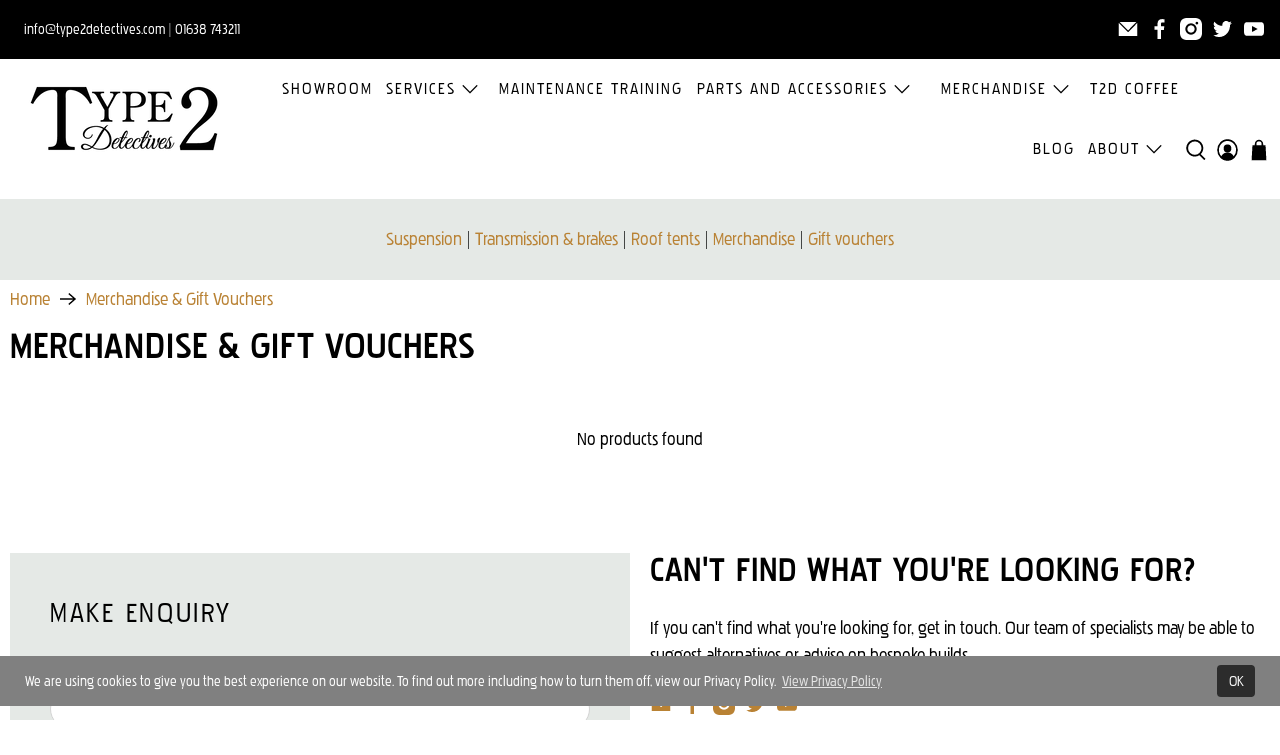

--- FILE ---
content_type: text/css;charset=utf-8
request_url: https://use.typekit.net/vae6ndm.css
body_size: 376
content:
/*
 * The Typekit service used to deliver this font or fonts for use on websites
 * is provided by Adobe and is subject to these Terms of Use
 * http://www.adobe.com/products/eulas/tou_typekit. For font license
 * information, see the list below.
 *
 * pakenham:
 *   - http://typekit.com/eulas/00000000000000007735961e
 *
 * © 2009-2026 Adobe Systems Incorporated. All Rights Reserved.
 */
/*{"last_published":"2022-06-24 12:36:11 UTC"}*/

@import url("https://p.typekit.net/p.css?s=1&k=vae6ndm&ht=tk&f=254&a=659434&app=typekit&e=css");

@font-face {
font-family:"pakenham";
src:url("https://use.typekit.net/af/ed8e58/00000000000000007735961e/30/l?primer=7cdcb44be4a7db8877ffa5c0007b8dd865b3bbc383831fe2ea177f62257a9191&fvd=n4&v=3") format("woff2"),url("https://use.typekit.net/af/ed8e58/00000000000000007735961e/30/d?primer=7cdcb44be4a7db8877ffa5c0007b8dd865b3bbc383831fe2ea177f62257a9191&fvd=n4&v=3") format("woff"),url("https://use.typekit.net/af/ed8e58/00000000000000007735961e/30/a?primer=7cdcb44be4a7db8877ffa5c0007b8dd865b3bbc383831fe2ea177f62257a9191&fvd=n4&v=3") format("opentype");
font-display:auto;font-style:normal;font-weight:400;font-stretch:normal;
}

.tk-pakenham { font-family: "pakenham",sans-serif; }
